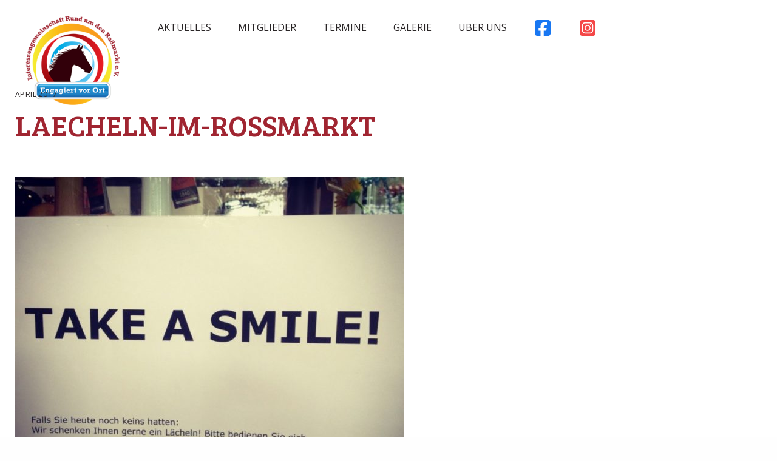

--- FILE ---
content_type: text/html; charset=UTF-8
request_url: https://rund-um-den-rossmarkt.de/galerie/attachment/laecheln-im-rossmarkt
body_size: 5522
content:
<!DOCTYPE html>
<html class="no-js" lang="de">
<head>
	<meta charset="UTF-8" />
	    <meta name="viewport" content="width=device-width, initial-scale=1.0" />
	<title>laecheln-im-rossmarkt - Rossmarkt Aschaffenburg</title>
	<link rel="profile" href="http://gmpg.org/xfn/11" />
    <link rel="pingback" href="https://rund-um-den-rossmarkt.de/xmlrpc.php" />
    <!-- IE Fix for HTML5 Tags -->
      	<!--[if lt IE 9]>
        	<script src="http://html5shiv.googlecode.com/svn/trunk/html5.js"></script>
    	<![endif]-->

	<link rel="apple-touch-icon" sizes="180x180" href="/apple-touch-icon.png">
<link rel="icon" type="image/png" href="/favicon-32x32.png" sizes="32x32">
<link rel="icon" type="image/png" href="/favicon-16x16.png" sizes="16x16">
<link rel="manifest" href="/manifest.json">
<link rel="mask-icon" href="/safari-pinned-tab.svg" color="#c3002f">
<meta name="theme-color" content="#ffffff">
	<meta name='robots' content='index, follow, max-image-preview:large, max-snippet:-1, max-video-preview:-1' />
	<style>img:is([sizes="auto" i], [sizes^="auto," i]) { contain-intrinsic-size: 3000px 1500px }</style>
	
	<!-- This site is optimized with the Yoast SEO plugin v26.8 - https://yoast.com/product/yoast-seo-wordpress/ -->
	<title>laecheln-im-rossmarkt - Rossmarkt Aschaffenburg</title>
	<link rel="canonical" href="https://rund-um-den-rossmarkt.de/galerie/attachment/laecheln-im-rossmarkt/" />
	<meta property="og:locale" content="de_DE" />
	<meta property="og:type" content="article" />
	<meta property="og:title" content="laecheln-im-rossmarkt - Rossmarkt Aschaffenburg" />
	<meta property="og:description" content="Keep Smiling. Im Rossmarkt ganz easy." />
	<meta property="og:url" content="https://rund-um-den-rossmarkt.de/galerie/attachment/laecheln-im-rossmarkt/" />
	<meta property="og:site_name" content="Rossmarkt Aschaffenburg" />
	<meta property="article:modified_time" content="2017-04-07T08:35:44+00:00" />
	<meta property="og:image" content="https://rund-um-den-rossmarkt.de/galerie/attachment/laecheln-im-rossmarkt" />
	<meta property="og:image:width" content="800" />
	<meta property="og:image:height" content="763" />
	<meta property="og:image:type" content="image/jpeg" />
	<meta name="twitter:card" content="summary_large_image" />
	<script type="application/ld+json" class="yoast-schema-graph">{"@context":"https://schema.org","@graph":[{"@type":"WebPage","@id":"https://rund-um-den-rossmarkt.de/galerie/attachment/laecheln-im-rossmarkt/","url":"https://rund-um-den-rossmarkt.de/galerie/attachment/laecheln-im-rossmarkt/","name":"laecheln-im-rossmarkt - Rossmarkt Aschaffenburg","isPartOf":{"@id":"https://rund-um-den-rossmarkt.de/#website"},"primaryImageOfPage":{"@id":"https://rund-um-den-rossmarkt.de/galerie/attachment/laecheln-im-rossmarkt/#primaryimage"},"image":{"@id":"https://rund-um-den-rossmarkt.de/galerie/attachment/laecheln-im-rossmarkt/#primaryimage"},"thumbnailUrl":"https://rund-um-den-rossmarkt.de/wp-content/media/laecheln-im-rossmarkt.jpg","datePublished":"2017-04-07T08:27:39+00:00","dateModified":"2017-04-07T08:35:44+00:00","breadcrumb":{"@id":"https://rund-um-den-rossmarkt.de/galerie/attachment/laecheln-im-rossmarkt/#breadcrumb"},"inLanguage":"de","potentialAction":[{"@type":"ReadAction","target":["https://rund-um-den-rossmarkt.de/galerie/attachment/laecheln-im-rossmarkt/"]}]},{"@type":"ImageObject","inLanguage":"de","@id":"https://rund-um-den-rossmarkt.de/galerie/attachment/laecheln-im-rossmarkt/#primaryimage","url":"https://rund-um-den-rossmarkt.de/wp-content/media/laecheln-im-rossmarkt.jpg","contentUrl":"https://rund-um-den-rossmarkt.de/wp-content/media/laecheln-im-rossmarkt.jpg","width":800,"height":763,"caption":"Keep Smiling. Im Rossmarkt ganz easy."},{"@type":"BreadcrumbList","@id":"https://rund-um-den-rossmarkt.de/galerie/attachment/laecheln-im-rossmarkt/#breadcrumb","itemListElement":[{"@type":"ListItem","position":1,"name":"Startseite","item":"https://rund-um-den-rossmarkt.de/"},{"@type":"ListItem","position":2,"name":"Galerie","item":"https://rund-um-den-rossmarkt.de/galerie"},{"@type":"ListItem","position":3,"name":"laecheln-im-rossmarkt"}]},{"@type":"WebSite","@id":"https://rund-um-den-rossmarkt.de/#website","url":"https://rund-um-den-rossmarkt.de/","name":"Rossmarkt Aschaffenburg","description":"Interessengemeinschaft Rund um den Roßmarkt e.V.","potentialAction":[{"@type":"SearchAction","target":{"@type":"EntryPoint","urlTemplate":"https://rund-um-den-rossmarkt.de/?s={search_term_string}"},"query-input":{"@type":"PropertyValueSpecification","valueRequired":true,"valueName":"search_term_string"}}],"inLanguage":"de"}]}</script>
	<!-- / Yoast SEO plugin. -->


<link rel='dns-prefetch' href='//cdn.jsdelivr.net' />

<link rel='stylesheet' id='wp-block-library-css' href='https://rund-um-den-rossmarkt.de/wp-includes/css/dist/block-library/style.min.css?ver=6.8.3' type='text/css' media='all' />
<style id='classic-theme-styles-inline-css' type='text/css'>
/*! This file is auto-generated */
.wp-block-button__link{color:#fff;background-color:#32373c;border-radius:9999px;box-shadow:none;text-decoration:none;padding:calc(.667em + 2px) calc(1.333em + 2px);font-size:1.125em}.wp-block-file__button{background:#32373c;color:#fff;text-decoration:none}
</style>
<style id='global-styles-inline-css' type='text/css'>
:root{--wp--preset--aspect-ratio--square: 1;--wp--preset--aspect-ratio--4-3: 4/3;--wp--preset--aspect-ratio--3-4: 3/4;--wp--preset--aspect-ratio--3-2: 3/2;--wp--preset--aspect-ratio--2-3: 2/3;--wp--preset--aspect-ratio--16-9: 16/9;--wp--preset--aspect-ratio--9-16: 9/16;--wp--preset--color--black: #000000;--wp--preset--color--cyan-bluish-gray: #abb8c3;--wp--preset--color--white: #ffffff;--wp--preset--color--pale-pink: #f78da7;--wp--preset--color--vivid-red: #cf2e2e;--wp--preset--color--luminous-vivid-orange: #ff6900;--wp--preset--color--luminous-vivid-amber: #fcb900;--wp--preset--color--light-green-cyan: #7bdcb5;--wp--preset--color--vivid-green-cyan: #00d084;--wp--preset--color--pale-cyan-blue: #8ed1fc;--wp--preset--color--vivid-cyan-blue: #0693e3;--wp--preset--color--vivid-purple: #9b51e0;--wp--preset--gradient--vivid-cyan-blue-to-vivid-purple: linear-gradient(135deg,rgba(6,147,227,1) 0%,rgb(155,81,224) 100%);--wp--preset--gradient--light-green-cyan-to-vivid-green-cyan: linear-gradient(135deg,rgb(122,220,180) 0%,rgb(0,208,130) 100%);--wp--preset--gradient--luminous-vivid-amber-to-luminous-vivid-orange: linear-gradient(135deg,rgba(252,185,0,1) 0%,rgba(255,105,0,1) 100%);--wp--preset--gradient--luminous-vivid-orange-to-vivid-red: linear-gradient(135deg,rgba(255,105,0,1) 0%,rgb(207,46,46) 100%);--wp--preset--gradient--very-light-gray-to-cyan-bluish-gray: linear-gradient(135deg,rgb(238,238,238) 0%,rgb(169,184,195) 100%);--wp--preset--gradient--cool-to-warm-spectrum: linear-gradient(135deg,rgb(74,234,220) 0%,rgb(151,120,209) 20%,rgb(207,42,186) 40%,rgb(238,44,130) 60%,rgb(251,105,98) 80%,rgb(254,248,76) 100%);--wp--preset--gradient--blush-light-purple: linear-gradient(135deg,rgb(255,206,236) 0%,rgb(152,150,240) 100%);--wp--preset--gradient--blush-bordeaux: linear-gradient(135deg,rgb(254,205,165) 0%,rgb(254,45,45) 50%,rgb(107,0,62) 100%);--wp--preset--gradient--luminous-dusk: linear-gradient(135deg,rgb(255,203,112) 0%,rgb(199,81,192) 50%,rgb(65,88,208) 100%);--wp--preset--gradient--pale-ocean: linear-gradient(135deg,rgb(255,245,203) 0%,rgb(182,227,212) 50%,rgb(51,167,181) 100%);--wp--preset--gradient--electric-grass: linear-gradient(135deg,rgb(202,248,128) 0%,rgb(113,206,126) 100%);--wp--preset--gradient--midnight: linear-gradient(135deg,rgb(2,3,129) 0%,rgb(40,116,252) 100%);--wp--preset--font-size--small: 13px;--wp--preset--font-size--medium: 20px;--wp--preset--font-size--large: 36px;--wp--preset--font-size--x-large: 42px;--wp--preset--spacing--20: 0.44rem;--wp--preset--spacing--30: 0.67rem;--wp--preset--spacing--40: 1rem;--wp--preset--spacing--50: 1.5rem;--wp--preset--spacing--60: 2.25rem;--wp--preset--spacing--70: 3.38rem;--wp--preset--spacing--80: 5.06rem;--wp--preset--shadow--natural: 6px 6px 9px rgba(0, 0, 0, 0.2);--wp--preset--shadow--deep: 12px 12px 50px rgba(0, 0, 0, 0.4);--wp--preset--shadow--sharp: 6px 6px 0px rgba(0, 0, 0, 0.2);--wp--preset--shadow--outlined: 6px 6px 0px -3px rgba(255, 255, 255, 1), 6px 6px rgba(0, 0, 0, 1);--wp--preset--shadow--crisp: 6px 6px 0px rgba(0, 0, 0, 1);}:where(.is-layout-flex){gap: 0.5em;}:where(.is-layout-grid){gap: 0.5em;}body .is-layout-flex{display: flex;}.is-layout-flex{flex-wrap: wrap;align-items: center;}.is-layout-flex > :is(*, div){margin: 0;}body .is-layout-grid{display: grid;}.is-layout-grid > :is(*, div){margin: 0;}:where(.wp-block-columns.is-layout-flex){gap: 2em;}:where(.wp-block-columns.is-layout-grid){gap: 2em;}:where(.wp-block-post-template.is-layout-flex){gap: 1.25em;}:where(.wp-block-post-template.is-layout-grid){gap: 1.25em;}.has-black-color{color: var(--wp--preset--color--black) !important;}.has-cyan-bluish-gray-color{color: var(--wp--preset--color--cyan-bluish-gray) !important;}.has-white-color{color: var(--wp--preset--color--white) !important;}.has-pale-pink-color{color: var(--wp--preset--color--pale-pink) !important;}.has-vivid-red-color{color: var(--wp--preset--color--vivid-red) !important;}.has-luminous-vivid-orange-color{color: var(--wp--preset--color--luminous-vivid-orange) !important;}.has-luminous-vivid-amber-color{color: var(--wp--preset--color--luminous-vivid-amber) !important;}.has-light-green-cyan-color{color: var(--wp--preset--color--light-green-cyan) !important;}.has-vivid-green-cyan-color{color: var(--wp--preset--color--vivid-green-cyan) !important;}.has-pale-cyan-blue-color{color: var(--wp--preset--color--pale-cyan-blue) !important;}.has-vivid-cyan-blue-color{color: var(--wp--preset--color--vivid-cyan-blue) !important;}.has-vivid-purple-color{color: var(--wp--preset--color--vivid-purple) !important;}.has-black-background-color{background-color: var(--wp--preset--color--black) !important;}.has-cyan-bluish-gray-background-color{background-color: var(--wp--preset--color--cyan-bluish-gray) !important;}.has-white-background-color{background-color: var(--wp--preset--color--white) !important;}.has-pale-pink-background-color{background-color: var(--wp--preset--color--pale-pink) !important;}.has-vivid-red-background-color{background-color: var(--wp--preset--color--vivid-red) !important;}.has-luminous-vivid-orange-background-color{background-color: var(--wp--preset--color--luminous-vivid-orange) !important;}.has-luminous-vivid-amber-background-color{background-color: var(--wp--preset--color--luminous-vivid-amber) !important;}.has-light-green-cyan-background-color{background-color: var(--wp--preset--color--light-green-cyan) !important;}.has-vivid-green-cyan-background-color{background-color: var(--wp--preset--color--vivid-green-cyan) !important;}.has-pale-cyan-blue-background-color{background-color: var(--wp--preset--color--pale-cyan-blue) !important;}.has-vivid-cyan-blue-background-color{background-color: var(--wp--preset--color--vivid-cyan-blue) !important;}.has-vivid-purple-background-color{background-color: var(--wp--preset--color--vivid-purple) !important;}.has-black-border-color{border-color: var(--wp--preset--color--black) !important;}.has-cyan-bluish-gray-border-color{border-color: var(--wp--preset--color--cyan-bluish-gray) !important;}.has-white-border-color{border-color: var(--wp--preset--color--white) !important;}.has-pale-pink-border-color{border-color: var(--wp--preset--color--pale-pink) !important;}.has-vivid-red-border-color{border-color: var(--wp--preset--color--vivid-red) !important;}.has-luminous-vivid-orange-border-color{border-color: var(--wp--preset--color--luminous-vivid-orange) !important;}.has-luminous-vivid-amber-border-color{border-color: var(--wp--preset--color--luminous-vivid-amber) !important;}.has-light-green-cyan-border-color{border-color: var(--wp--preset--color--light-green-cyan) !important;}.has-vivid-green-cyan-border-color{border-color: var(--wp--preset--color--vivid-green-cyan) !important;}.has-pale-cyan-blue-border-color{border-color: var(--wp--preset--color--pale-cyan-blue) !important;}.has-vivid-cyan-blue-border-color{border-color: var(--wp--preset--color--vivid-cyan-blue) !important;}.has-vivid-purple-border-color{border-color: var(--wp--preset--color--vivid-purple) !important;}.has-vivid-cyan-blue-to-vivid-purple-gradient-background{background: var(--wp--preset--gradient--vivid-cyan-blue-to-vivid-purple) !important;}.has-light-green-cyan-to-vivid-green-cyan-gradient-background{background: var(--wp--preset--gradient--light-green-cyan-to-vivid-green-cyan) !important;}.has-luminous-vivid-amber-to-luminous-vivid-orange-gradient-background{background: var(--wp--preset--gradient--luminous-vivid-amber-to-luminous-vivid-orange) !important;}.has-luminous-vivid-orange-to-vivid-red-gradient-background{background: var(--wp--preset--gradient--luminous-vivid-orange-to-vivid-red) !important;}.has-very-light-gray-to-cyan-bluish-gray-gradient-background{background: var(--wp--preset--gradient--very-light-gray-to-cyan-bluish-gray) !important;}.has-cool-to-warm-spectrum-gradient-background{background: var(--wp--preset--gradient--cool-to-warm-spectrum) !important;}.has-blush-light-purple-gradient-background{background: var(--wp--preset--gradient--blush-light-purple) !important;}.has-blush-bordeaux-gradient-background{background: var(--wp--preset--gradient--blush-bordeaux) !important;}.has-luminous-dusk-gradient-background{background: var(--wp--preset--gradient--luminous-dusk) !important;}.has-pale-ocean-gradient-background{background: var(--wp--preset--gradient--pale-ocean) !important;}.has-electric-grass-gradient-background{background: var(--wp--preset--gradient--electric-grass) !important;}.has-midnight-gradient-background{background: var(--wp--preset--gradient--midnight) !important;}.has-small-font-size{font-size: var(--wp--preset--font-size--small) !important;}.has-medium-font-size{font-size: var(--wp--preset--font-size--medium) !important;}.has-large-font-size{font-size: var(--wp--preset--font-size--large) !important;}.has-x-large-font-size{font-size: var(--wp--preset--font-size--x-large) !important;}
:where(.wp-block-post-template.is-layout-flex){gap: 1.25em;}:where(.wp-block-post-template.is-layout-grid){gap: 1.25em;}
:where(.wp-block-columns.is-layout-flex){gap: 2em;}:where(.wp-block-columns.is-layout-grid){gap: 2em;}
:root :where(.wp-block-pullquote){font-size: 1.5em;line-height: 1.6;}
</style>
<link rel='stylesheet' id='fontawesome-css' href='https://cdnjs.cloudflare.com/ajax/libs/font-awesome/4.6.3/css/font-awesome.min.css?ver=6.8.3' type='text/css' media='all' />
<link rel='stylesheet' id='vegas-css' href='https://rund-um-den-rossmarkt.de/wp-content/themes/custom-theme-3.0/js/vegas/vegas.min.css?ver=6.8.3' type='text/css' media='all' />
<link rel='stylesheet' id='owl-css' href='https://rund-um-den-rossmarkt.de/wp-content/themes/custom-theme-3.0/js/owl/assets/owl.carousel.css?ver=6.8.3' type='text/css' media='all' />
<link rel='stylesheet' id='slick-css' href='//cdn.jsdelivr.net/jquery.slick/1.6.0/slick.css?ver=6.8.3' type='text/css' media='all' />
<link rel='stylesheet' id='custom_theme-css' href='https://rund-um-den-rossmarkt.de/wp-content/themes/custom-theme-3.0/style.css?ver=6.8.3' type='text/css' media='all' />
<script type="text/javascript" src="https://cdn.jsdelivr.net/g/modernizr@2.8.3,detectizr@2.2.0?ver=6.8.3" id="modernizr-js"></script>
<script type="text/javascript">window.Modernizr || document.write('<script src="https://rund-um-den-rossmarkt.de/wp-content/themes/custom-theme-3.0/js/vendor/modernizr.js"><\/script>');</script><link rel="https://api.w.org/" href="https://rund-um-den-rossmarkt.de/wp-json/" /><link rel="alternate" title="JSON" type="application/json" href="https://rund-um-den-rossmarkt.de/wp-json/wp/v2/media/302" /><link rel='shortlink' href='https://rund-um-den-rossmarkt.de/?p=302' />
<link rel="alternate" title="oEmbed (JSON)" type="application/json+oembed" href="https://rund-um-den-rossmarkt.de/wp-json/oembed/1.0/embed?url=https%3A%2F%2Frund-um-den-rossmarkt.de%2Fgalerie%2Fattachment%2Flaecheln-im-rossmarkt" />
<link rel="alternate" title="oEmbed (XML)" type="text/xml+oembed" href="https://rund-um-den-rossmarkt.de/wp-json/oembed/1.0/embed?url=https%3A%2F%2Frund-um-den-rossmarkt.de%2Fgalerie%2Fattachment%2Flaecheln-im-rossmarkt&#038;format=xml" />
<link rel="icon" href="https://rund-um-den-rossmarkt.de/wp-content/media/image-1-120x120.png" sizes="32x32" />
<link rel="icon" href="https://rund-um-den-rossmarkt.de/wp-content/media/image-1.png" sizes="192x192" />
<link rel="apple-touch-icon" href="https://rund-um-den-rossmarkt.de/wp-content/media/image-1.png" />
<meta name="msapplication-TileImage" content="https://rund-um-den-rossmarkt.de/wp-content/media/image-1.png" />
    
    			<style type="text/css">
                .header-img{
                    background-image: url('https://rund-um-den-rossmarkt.de/wp-content/media/rossmarkt-startbild1-altern-2000x350-1.jpg');
                }
            </style>
    </head>

<body class="attachment wp-singular attachment-template-default single single-attachment postid-302 attachmentid-302 attachment-jpeg wp-theme-custom-theme-30 breadcrumb-active laecheln-im-rossmarkt">

	<div class="wrap please-wait">
        
                    <section class="mobile-nav hidden">
                <nav id="mobile-nav" role="navigation" class="main-nav">
                    <ul id="mobile-main-menu" class="sf-menu clearfix"><li  class="menu-aktuelles menu-item-117"><a href="https://rund-um-den-rossmarkt.de/">Aktuelles</a></li>
<li  class="menu-mitglieder menu-item-154"><a href="https://rund-um-den-rossmarkt.de/mitglieder">Mitglieder</a></li>
<li  class="menu-termine menu-item-1296"><a href="https://rund-um-den-rossmarkt.de/termine">Termine</a></li>
<li  class="menu-galerie menu-item-152"><a href="https://rund-um-den-rossmarkt.de/galerie">Galerie</a></li>
<li  class="menu-ueber-uns menu-item-178"><a href="https://rund-um-den-rossmarkt.de/ueber-uns">Über uns</a></li>
<li  class="menu-facebook menu-item-1331"><a target="_blank" href="https://www.facebook.com/Rund.um.den.Rossmarkt/"><i class="menu-icon-facebook"></i>Facebook</a></li>
<li  class="menu-instagram menu-item-3124"><a target="_blank" href="https://www.instagram.com/rossmarkt_aschaffenburg/"><i class="menu-icon-instagram"></i>Instagram</a></li>
</ul>                </nav>
            </section>   
        		
        <div class="page-wrap">
            
			            
            
            <header class="main-header" id="site-header">
                
                <div class="row collapse">
                    
                    <div class="logo">
                        <a id="logo" title="Startseite" href="https://rund-um-den-rossmarkt.de">
                            Rossmarkt Aschaffenburg                        </a>
                    </div>
                    
                    <a id="mobile-nav-trigger" class="hidden" href="#0">
                        <span class="mn-menu-text">Men&uuml;</span>
                        <span class="mn-menu-icon"></span>
                    </a>
                   	                        <nav id="main-nav" role="navigation" class="main-nav">
                            <ul id="main-menu" class="sf-menu clearfix"><li  class="menu-aktuelles menu-item-117"><a href="https://rund-um-den-rossmarkt.de/">Aktuelles</a></li>
<li  class="menu-mitglieder menu-item-154"><a href="https://rund-um-den-rossmarkt.de/mitglieder">Mitglieder</a></li>
<li  class="menu-termine menu-item-1296"><a href="https://rund-um-den-rossmarkt.de/termine">Termine</a></li>
<li  class="menu-galerie menu-item-152"><a href="https://rund-um-den-rossmarkt.de/galerie">Galerie</a></li>
<li  class="menu-ueber-uns menu-item-178"><a href="https://rund-um-den-rossmarkt.de/ueber-uns">Über uns</a></li>
<li  class="menu-facebook menu-item-1331"><a target="_blank" href="https://www.facebook.com/Rund.um.den.Rossmarkt/"><i class="menu-icon-facebook"></i>Facebook</a></li>
<li  class="menu-instagram menu-item-3124"><a target="_blank" href="https://www.instagram.com/rossmarkt_aschaffenburg/"><i class="menu-icon-instagram"></i>Instagram</a></li>
</ul>                        </nav> 
                	                </div>  
               
            </header> 	

	<main role="main">
		<section class="page-content">
			           		
            <section class="content-section mtl smtm mbl">
               <article id="post-302" class="post-302 attachment type-attachment status-inherit hentry">
                    <div class="row"> 
                        <div class="column medium-12">
                            <div class="wp-content">
                                <div class="post-date">
                                    <time datetime="2017-04-07 10:27">
                                        April 2017                                    </time>
                                </div>
                                <h1 class="post-title special-font ">
                                         
                                            laecheln-im-rossmarkt                                           
                                </h1>
                                                             </div>
                        </div>
                    </div>
                    
                    <div class="row"> 
                        <div class="column medium-4 float-right">
                        	<a class="fancybox" href=""><img src="" alt="" /></a>
                        </div>
                        <div class="column medium-8 mtl">
                            <div class="wp-content">
                             	<p class="attachment"><a rel="prettyPhoto[pp_gal]" href='https://rund-um-den-rossmarkt.de/wp-content/media/laecheln-im-rossmarkt.jpg'><img fetchpriority="high" decoding="async" width="640" height="610" src="https://rund-um-den-rossmarkt.de/wp-content/media/laecheln-im-rossmarkt-640x610.jpg" class="attachment-medium size-medium" alt="" srcset="https://rund-um-den-rossmarkt.de/wp-content/media/laecheln-im-rossmarkt-640x610.jpg 640w, https://rund-um-den-rossmarkt.de/wp-content/media/laecheln-im-rossmarkt-768x732.jpg 768w, https://rund-um-den-rossmarkt.de/wp-content/media/laecheln-im-rossmarkt-315x300.jpg 315w, https://rund-um-den-rossmarkt.de/wp-content/media/laecheln-im-rossmarkt-419x400.jpg 419w, https://rund-um-den-rossmarkt.de/wp-content/media/laecheln-im-rossmarkt-629x600.jpg 629w, https://rund-um-den-rossmarkt.de/wp-content/media/laecheln-im-rossmarkt.jpg 800w, https://rund-um-den-rossmarkt.de/wp-content/media/laecheln-im-rossmarkt-273x260.jpg 273w" sizes="(max-width: 640px) 100vw, 640px" /></a></p>
                             </div>
                        </div>
                    </div>
                    
                    
                    
                    
                </article>
            
            
            </section>
		
		</section>
	</main>


	


		
                
        
		<footer id="site-footer" class="main-footer">
    
           <div class="row">
                
                <div class="column medium-6 large-4">
                    <div class="footer-copy">
                          &copy; 2026&nbsp; IG Rund um den Ro&szlig;markt e.V.                    </div>
				</div>
               
                <div class="column medium-6 large-4">
                        
                    <nav role="navigation" class="footer-menu">
                        <ul id="footer-menu" class=""><li  class="menu-datenschutz menu-item-146"><a href="https://rund-um-den-rossmarkt.de/datenschutz">Datenschutz</a></li>
<li  class="menu-impressum menu-item-147"><a href="https://rund-um-den-rossmarkt.de/impressum">Impressum</a></li>
</ul>                    </nav> 
                    
                                    </div>

				<div class="column medium-6 large-4">
                    <div class="footer-powered">
                    	<!-- Webdesign: <a target="_blank" href="http://werbe3eck.de">werbe3eck</a> -->
                    </div>
				</div>
                
                
           </div>
         
		</footer>

	</div> <!-- page-wrap -->
 
	<a href="#" class="scroll-up"><i class="fa fa-chevron-up"></i></a>
     
</div> <!-- wrap -->

<script type="speculationrules">
{"prefetch":[{"source":"document","where":{"and":[{"href_matches":"\/*"},{"not":{"href_matches":["\/wp-*.php","\/wp-admin\/*","\/wp-content\/media\/*","\/wp-content\/*","\/wp-content\/plugins\/*","\/wp-content\/themes\/custom-theme-3.0\/*","\/*\\?(.+)"]}},{"not":{"selector_matches":"a[rel~=\"nofollow\"]"}},{"not":{"selector_matches":".no-prefetch, .no-prefetch a"}}]},"eagerness":"conservative"}]}
</script>
<script type="text/javascript" src="https://cdn.jsdelivr.net/g/jquery@3.7.1,jquery.migrate@3.4.1?ver=6.8.3" id="jquery-js"></script>
<script type="text/javascript">window.jQuery || document.write('<script src="https://rund-um-den-rossmarkt.de/wp-includes/js/jquery/jquery.js"><\/script>');</script><script type="text/javascript" src="https://rund-um-den-rossmarkt.de/wp-content/themes/custom-theme-3.0/js/vendor/vendor.min.js?ver=6.8.3" id="vendor-js"></script>
<script type="text/javascript" src="https://rund-um-den-rossmarkt.de/wp-content/themes/custom-theme-3.0/js/fancybox/fancybox.min.js?ver=6.8.3" id="fancybox-js"></script>
<script type="text/javascript" src="//cdn.jsdelivr.net/jquery.slick/1.6.0/slick.min.js?ver=6.8.3" id="slick-js"></script>
<script type="text/javascript" src="https://rund-um-den-rossmarkt.de/wp-content/themes/custom-theme-3.0/js/mixitup/jquery.mixitup.min.js?ver=6.8.3" id="mixitup-js"></script>
<script type="text/javascript" src="https://rund-um-den-rossmarkt.de/wp-content/themes/custom-theme-3.0/js/owl/owl.carousel.min.js?ver=6.8.3" id="owl-js"></script>
<script type="text/javascript" src="https://rund-um-den-rossmarkt.de/wp-content/themes/custom-theme-3.0/js/superfish/superfish.min.js?ver=6.8.3" id="superfish-js"></script>
<script type="text/javascript" src="https://rund-um-den-rossmarkt.de/wp-content/themes/custom-theme-3.0/js/main.js?ver=6.8.3" id="main-js"></script>


<script>
	jQuery(document).foundation();
</script>


</body>
</html>

<!-- Page supported by LiteSpeed Cache 7.7 on 2026-01-24 11:03:38 -->

--- FILE ---
content_type: application/javascript
request_url: https://rund-um-den-rossmarkt.de/wp-content/themes/custom-theme-3.0/js/main.js?ver=6.8.3
body_size: 2100
content:
jQuery(document).ready(function($){
		
		
	function fit_content(){
		var window_width = $(document).width();
		
		var header_height = $('.main-header').height();
		var footer_height = $('.main-footer').height();
		var content_min_height = $(window).height();
		$(".page-content").css("min-height", content_min_height - footer_height - header_height);	
		
		var header_img_height = $(window).width()/5.7;
		var index_hero_height = $(window).width()/3.33333;
		
		$(".header-img").css("height", header_img_height);
		$("#index-hero").css("height", index_hero_height);
		
	};
	
	fit_content();
	
	$(window).bind("resize", resizeWindow);
		function resizeWindow( e ) {
		fit_content();
	}
	
	

	
	if ($(document.body).hasClass("single-mitglieder")) {
		$('.menu-item-19').addClass('current-menu-item	');		
	}
	if ($(document.body).hasClass("single-post")) {
		$('.menu-item-117').addClass('current-menu-item	');		
	}
	
	/* -- superfish / dropdown-menu  -- */	
	$('ul.sf-menu').superfish({
		popUpSelector: 'ul,.sf-mega',      // selector within menu context to define the submenu element to be revealed
		hoverClass:    'sf-open',          // the class applied to hovered list items
		pathClass:     'overideThisToUse', // the class you have applied to list items that lead to the current page
		pathLevels:    1,                  // the number of levels of submenus that remain open or are restored using pathClass
		delay:         800,                // the delay in milliseconds that the mouse can remain outside a submenu without it closing
		animation:     {opacity:'show', height:'show'},   // an object equivalent to first parameter of jQuery�s .animate() method. Used to animate the submenu open
		animationOut:  {opacity:'hide'},   // an object equivalent to first parameter of jQuery�s .animate() method Used to animate the submenu closed
		speed:         'normal',           // speed of the opening animation. Equivalent to second parameter of jQuery�s .animate() method
		speedOut:      'fast',             // speed of the closing animation. Equivalent to second parameter of jQuery�s .animate() method
		cssArrows:     true,               // set to false if you want to remove the CSS-based arrow triangles
		disableHI:     false					  
	});
	
	
	
	$('#main-nav a.sf-with-ul').click(function(e) {
		e.preventDefault();
		$(this).siblings('.sf-dropdown-menu').toggleClass('dropdown-highlight');
	});
	
	$("#mobile-nav li.menu-item-has-children >a").click(function(c){
		c.preventDefault();
		$(this).parent().toggleClass('current-menu-item');
		$(this).parent().find("ul").slideToggle('fast');
	});
	
	
	// ----------- Mobile - MENU -----------------------
	
	$('#mobile-nav-trigger').removeClass('hidden');
	$('.mobile-nav').removeClass('hidden');
	
	$('#mobile-nav-trigger').click(function(e) {
		e.preventDefault();
		
		$(this).toggleClass('is-clicked');
		$('.page-wrap').toggleClass('menu-is-open').one('webkitTransitionEnd otransitionend oTransitionEnd msTransitionEnd transitionend', function(){
			// firefox transitions break
			$('body').toggleClass('overflow-hidden');
		});
		
		$('.mobile-nav').toggleClass('menu-is-open');
	});
	
	//close menu clicking outside 
	$('.page-wrap').click(function(e) {
		if( !$(e.target).is('#mobile-nav-trigger, #mobile-nav-trigger span') ) {
			$('#mobile-nav-trigger').removeClass('is-clicked');
			$('.page-wrap').removeClass('menu-is-open').one('webkitTransitionEnd otransitionend oTransitionEnd msTransitionEnd transitionend', function(){
				$('body').removeClass('overflow-hidden');
			});
			$('.mobile-nav').removeClass('menu-is-open');
		}
	});
	
	
	// index-hero
	$('.js-slick-full').on('init', function(){
	   $(this).parent().find('.slider-loader').fadeOut('fast');
	});
	$('.js-slick-full').slick({

		slidesToShow	: 	1,
		arrows			:	true,
		prevArrow		:	'<a class="slider-nav prev"><i class="fa fa-chevron-left" aria-hidden="true"></i></a>',
		nextArrow		:	'<a class="slider-nav next"><i class="fa fa-chevron-right" aria-hidden="true"></i></a>',
		dots			: 	false,
		fade			:	true,
		autoplay		:	true,
		autoplaySpeed	:	7000,
		speed			:	900,
		infinite		: 	true,
		adaptiveHeight	:	false,	
	
	  	responsive: [{
		  breakpoint: 1024,
		  settings: {
			slidesToShow: 1,
		  }
	
		}, {
		  breakpoint: 600,
		  settings: {
			slidesToShow: 1,
		  }
	
		}, {
		  breakpoint: 300,
		  //settings: "unslick" // destroys slick
	
		}]
  	});
	  
	/* -- fancybox -- */
	$('.fancybox').fancybox({
		padding: 0,
		  helpers: {
			overlay: {
			  locked: false
			}
		  },
		  tpl: {
			next: '<a title="Weiter" class="fancybox-nav fancybox-next"><span></span></a>',
			prev: '<a title="Zur&uuml;ck" class="fancybox-nav fancybox-prev"><span></span></a>',
			closeBtn: '<a  title="Schlie&szlig;en" class="fancybox-item fancybox-close"></a>'
		  }
	});
	
	$('.gallery-item a').fancybox({
		padding: 0,
		  helpers: {
			overlay: {
			  locked: false
			}
		  },
		  tpl: {
			next: '<a title="Weiter" class="fancybox-nav fancybox-next"><span></span></a>',
			prev: '<a title="Zur&uuml;ck" class="fancybox-nav fancybox-prev"><span></span></a>',
			closeBtn: '<a  title="Schlie&szlig;en" class="fancybox-item fancybox-close"></a>'
		  }
	});
	
	
	
	/* -- contactform 7 -- */
	// Adding Font Awsome spinner, hidden by default
	$('img.ajax-loader').after('<i class="fa fa-refresh fa-spin ajax-loader-cusom" style="visibility: hidden"></i>');
	
	// Show new spinner on Send button click
	$('.wpcf7-submit').on('click', function () {
		$('.ajax-loader-cusom').css({ visibility: 'visible' });
	});
	
	// Hide new spinner on result
	$('div.wpcf7').on('wpcf7:invalid wpcf7:spam wpcf7:mailsent wpcf7:mailfailed', function () {
		$('.ajax-loader-cusom').css({ visibility: 'hidden' });
	});
	
	
	$('.scroll-up').click(function(){
		$("html, body").animate({ scrollTop: 0 }, 600);
		return false;
	});	
	$('#scroll-to-top').click(function(e){
		e.preventDefault();
		$("html, body").animate({ scrollTop: 0 }, 600);
		return false;
	});	
	
	
	
	$(function()
	{
		var msie6 = $.browser == 'msie' && $.browser.version < 7;
		if (!msie6) {

			if ($(document.body).hasClass("home")) {
			
			}else{
			
			}
			
			$(window).scroll(function (){
				var y = $(window).scrollTop();
				
				// scroll-up
				if ($(this).scrollTop() > 500) {
					$('.scroll-up').fadeIn();
				} else {
					$('.scroll-up').fadeOut();
				}
				
			});
		}
	});
	
	
	// Create the dropdown base
	$("<select />").appendTo(".js-mobile-filter");
	
	// Create default option "Go to..."
	/*
	$("<option />", {
	   "selected": "selected",
	   "value"   : "",
	   "text"    : "Kategorien"
	}).appendTo(".js-mobile-filter select");
	*/
	
	// Populate dropdown with menu items
	$(".mixitup-controls a").each(function() {
	 var el = $(this);
	 $("<option />", {
		 "class"   : 'filter',
		 "data-filter"   : el.data( "filter"),
		 "text"    : el.text()
	 }).appendTo(".js-mobile-filter select");
	});
	
	
	$(".js-mobile-filter select").change(function() {
	  	$('#js-geschaefte-mixitup').mixItUp('filter', $(this).find("option:selected").data( "filter"));
	});
		
		
});